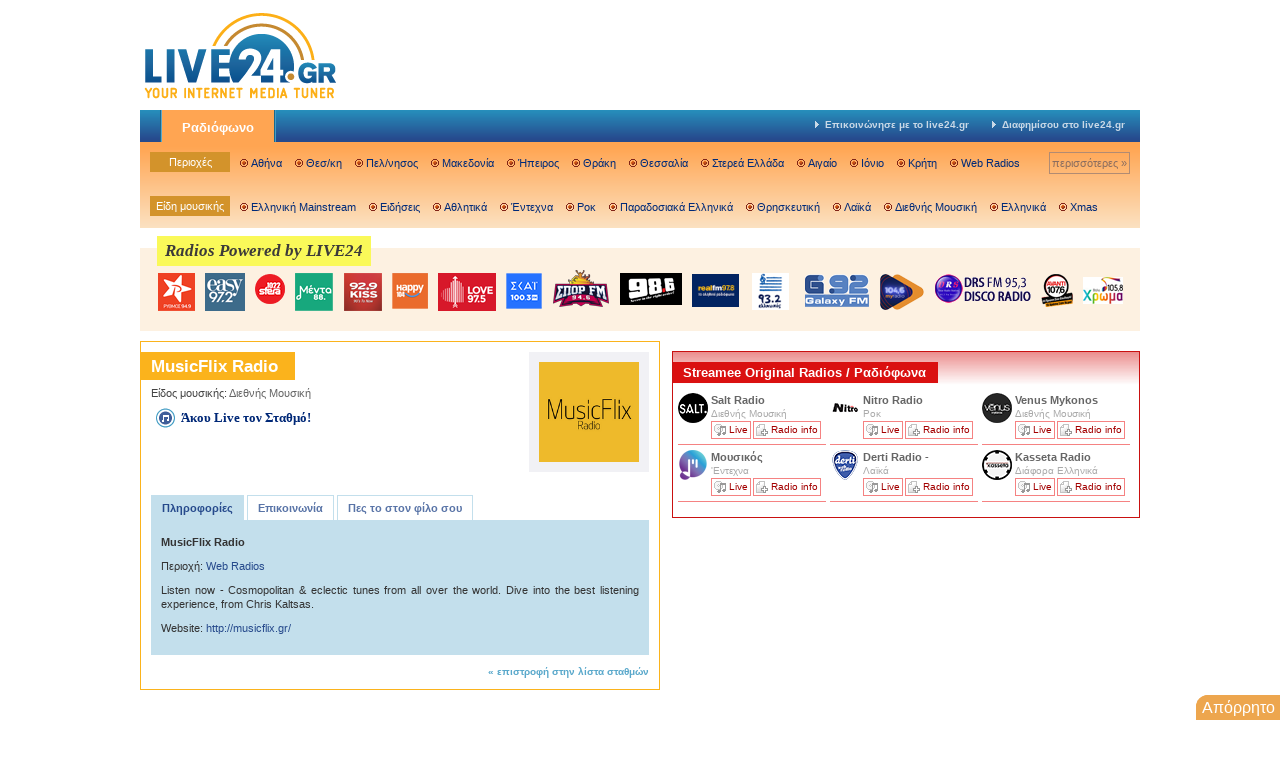

--- FILE ---
content_type: text/html;charset=UTF-8
request_url: https://live24.gr/stationinfo.jsp?sid=3931
body_size: 12091
content:
<!DOCTYPE html>
<html lang="el" >
<head>
	<meta http-equiv="content-type" content="text/html; charset=utf-8" />
<title>LIVE24.gr: Πληροφορίες για τον MusicFlix Radio, Web Radios</title>
<meta name="verify-v1" content="QLGlPXC/UBMkJNqLJl8mUVf4lzNko4EQsmxonTMpx4I=" />
<meta name="viewport" content="width=device-width, initial-scale=0.7">

<style>
    body {background: #fff; color: #444; font: 11px/14px Arial, Verdana, Tahoma, Helvetica, sans-serif;}
body, ul, li, p, h1, h2, h3, input, textarea, fieldset, select {margin: 0; padding: 0; border: 0;}
ul {list-style: none;}
a {text-decoration: none; outline: none;}
a:hover {text-decoration: underline;}
input, textarea, select {font: 10px Tahoma, Verdana, Arial, Helvetica, sans-serif; padding: 1px 4px 2px;}
#page {width: 1000px; margin: 0 auto; position: relative; background: #fff;}

#header {padding: 10px 0 100px;}
#header .logo {float: left;}
#header .banner {float: right;}

/* powered by live24 sprites */
.station {
	background-image:url(/resrc/images/poweredby-live24/poweredbylive24-sprites35.png);
	display: block; 
	float: left; 
	width: 30px; 
	height: 35px; 
	text-decoration: none;
}
a.station:hover {text-decoration: none;}
#sferaradio {background-position: -1px 0;}
#nitroradio {  background-position: -47px 0;   height: 36px;   width: 60px;   margin-top: -4px;}
#kissfm {background-position: -120px 0; width: 39px; height: 38px;}
#loveradio {background-position: -297px 0; width: 58px; height: 38px;}
#novasportfm {background-position: -376px 0; width: 58px; height: 37px;	margin-top: -3px;}
#diesiradio {background-position: -476px 0; width: 52px;}
#dertiradio {background-position: -557px 0; height: 37px; margin-top: -4px;}
#realfm {background-position: -698px 0; width: 47px; height: 35px;}
#galaxy92 {background-position: -776px 0; width: 64px;}
#enlefko {background-position: -868px 0; width: 78px;}
#happy932 {background-position: -976px 0;}
#drs {background-position: -1056px 0; width: 96px;}
#dromos { background-position: -1180px 0; width: 40px; height: 45px; margin-top: -10px;}
#avanti {background-position: -1250px 0; width: 32px; height: 34px;}
#xrwma {background-position: -1320px 0; width: 40px; height: 32px;}
#rythmos {background-position: -1390px 0; width: 55px; height: 32px;}
#lampsi { background-position: -1519px 0; height: 44px; width: 33px; top: 0px; margin-top: -7px; }
#menta { background-position: -1581px 0;  width: 38px; height: 38px; }
#mousikos { background-position: -544px 0; height: 36px; margin-top: 0px; width: 62px;}
#atlantis {background-position: -1650px 0; width: 40px;	height: 37px;}
#thema {background-position: -1704px 0; width: 46px;	height: 37px;}
#smooth {background-position: -1770px 0; width: 46px;	height: 37px;}
#myradio {background-position: -1705px 0; width: 46px;	height: 37px;}
#skai {background-position: -1836px 0; width: 36px;	height: 37px;}
#rythmos {background-position: -1394px 0; width: 38px;	height: 38px;}
#easy {background-position: -50px 0; width: 40px;	height: 38px;}
#happy {background-position: -1901px 0; width: 36px;	height: 38px;}

/* icon sprites */
.sprite {
	background-image: url(/resrc/images/sprites.png);
	background-position: 0 0;
	background-repeat: no-repeat;
}
.sprite.station-bullet {background-position: 0px -237px;}
.sprite.station-bullet.over {background-position: 0px -357px;}
#rightRadioList .sprite.station-bullet {background-position: 0px -417px;}
#rightRadioList .sprite.station-bullet.over {background-position: 0px -297px;}
.sprite.listen {background-position: 2px -609px;} /* 0 -611px */
a.listen:hover {background-position: 2px -651px;} /* 0px -653px */
.sprite.info {background-position: 2px -525px;} /* 0 -527px */
a.info:hover {background-position: 2px -567px;} /* 0px -569px */
.sprite.bullet {background-position: 0 -817px;} /* 0px -823px */
.sprite.arrowbullet, .sprite.arrowdown, .sprite.arrowright {background-position: 0 -150px; display: block; width: 5px; height: 7px; bottom: 0; float: left; margin-right: 10px;}
.sprite.arrowdown {background-position: 0px -100px; width: 20px; height: 20px;}
.sprite.arrowright {background-position: 0 0; width: 19px; height: 20px;}
.over .sprite.arrowright {background-position: 0 -50px; width: 19px; height: 20px;}
.sprite.music {background-position: 0px -187px;}
a.music:hover {background-position: 0px -477px;}
.loadbackground {background-repeat: no-repeat;}

#navigation {
	background-color: #264a8c;
	background-image: url(/resrc/images/mainmenu_bg.png);
	background-position: top center;
	background-repeat: repeat-x; 
	clear: both;
}
#main {font-weight: bold;}
#main li {
	background-image: url(/resrc/images/mainmenu_item_side_right.png);
	background-position: top right;
	background-repeat: repeat-y; 
	padding-right: 2px; 
	float: left;
	display: block;
}
#main .tab {color: #fff; padding: 10px 20px 7px; background-color: #ffa552; background-position: 0 -10px; display: block; font: bold 13px Arial;}
#main a:hover {text-decoration: none; color: #ffddae;}
#main ul {
	margin-left: 20px; 
	float: left; 
	background-image: url(/resrc/images/mainmenu_item_side.png);
	background-position: top left;
	background-repeat: repeat-y; 
	padding-left: 2px;
}
#mainright {float: right; font-size: 10px;}
#mainright a {padding: 8px 0 10px 8px; margin-right: 15px; color: #c9d9e7; display: block; float: left;}
#mainright a:hover {color: #e7e7e7;}
#main .sprite {margin: 3px 5px 0 0;}

#submenu,
#submenu .row {overflow: hidden; clear: both;}

#submenu .row {margin: 10px;}
#submenu {
	width: 100%;
	background-color: #fbe4c6;  
	background-image: url(/resrc/images/submenu_bg.png);
	background-position: top center;
	background-repeat: repeat-x;
}

#divider {height: 2px; background-position: 0 -60px; margin: 0 10px;}

#submenu .title,
#submenu .items,
#submenu a {display: block; float: left;}

#submenu .items,
#submenu .title {width: 890px; text-align: center;}

#submenu .title {background: #d3932b; color: #fff; width: 80px; margin-right: 10px; padding: 3px 0;}

#submenu a {padding: 3px 0 3px 11px; margin: 1px 13px 1px 0; color: #002a78;}

#submenu .right {float: right; color: #8a6d60; border: 1px solid #b18b73; padding: 3px 2px; margin: 0;}
#submenu a.right:hover {color: #002a78; border-color: #002a78; background: #f4af6e; text-decoration: none;}

.widebanner {text-align: center; margin: 10px auto;}

#poweredby {margin-top: 10px; padding: 15px 0; background-color: #fdf1e1; background-position: 0 -82px; width: 100%; position: relative;}
#poweredby ul {margin-top: 5px; padding-left:123px; float: left;}
#poweredby li {display: block; float: left; margin-right: 10px;}
#poweredby .last {margin-right: 0px;}
#postit {position: absolute; z-index: 100; display:block; top: -10px;}
#content {margin-top: 10px;}

#left {float: left; width: 520px; margin-right: 12px;}
.radioList {border: 1px solid #fbb31c; padding-bottom: 10px;}
#leftRadioList, #stationInfo {border: 1px solid #fbb31c; width: 518px;}
#leftRadioList {
	background-image: url(/resrc/images/station_list_orange_bg.png);
	background-position: top;
	background-repeat: repeat-x;
}
.radioList h1, #stationInfo h1, #webRadioList h1 {background: #fbb31c; color: #fff; font: bold 13px Arial; float: left; padding: 3px 12px 3px 10px; margin-top: 10px;}

#stationInfo h1 {font-size: 17px; padding-top: 5px;}
#stationInfo h2 {font-size: 11px; font-weight: normal; padding: 6px 0 5px 10px; clear: left;}
#stationInfo h2 a {color: #666;}
#stationInfo h2 a:hover {color: #7e2217;}

.radioList ul {clear: both; padding: 10px 0 20px 10px;}
.radioList li {float: left; display: block; width: 125px; border-bottom: 1px solid #fedb92; margin: 0 5px 5px 0; padding: 0; overflow: hidden; white-space: nowrap;}
.radioList .area {width: 155px; padding: 7px 0 5px 3px;}
.radioList li.sprite, .radioList .loadbackground {padding: 7px 0 5px 35px;}

#stationInfo h4 {width: 95px;}
.radioList .title, 
.radioList .warning {border: 0; font-weight: bold; font-size: 14px; color: #333; width: 100%; overflow: hidden;}
.title a, .area a {color: #333; line-height: 18px;}
.title a {color: #333;}
.radioList .over.stationblock {background-color: #FFEBD7;}
.radioList .name {font-weight: bold; color: #666;}
.radioList a.name:hover {color: #7e2217;}
.radioList .genre {height:14px; color: #aaa;}
.radioList .button, .radioList .genre {font-size: 10px;}
.button {font-weight: normal; border: 1px solid #fee8b8; color: #c35617; padding: 1px 2px 1px 17px; display: block; float: left; margin-right: 2px;}
a.button:hover {border-color: #fdd483; background-color: #fdd483; color: #000; text-decoration: none;}
.radioList .google {width: 468px; border: 0; margin: 0; padding: 10px; background: none;}

.list {clear: both; text-align: right; padding: 10px; font-size: 10px; font-weight: bold; color: #fbb31c;}
.list a {color: #fbb31c;}

#stationInfo p.logo {float: right; margin: 10px 0; padding: 0 10px; background: #fff;}#stationInfo p.logo img {border: 10px solid #f1f1f5;}

#stationInfo .listen {margin: 5px 0 15px 15px;}
#stationInfo .music {padding: 2px 0 10px 25px; font: bold 13px Tahoma; color: #002877;}
#stationInfo a.music:hover {color: #7e2217;}
#nowplaying {padding: 10px; margin: 5px 0; border-left: 10px solid #fff; background: #f1f1f5; float: left; line-height: 16px;}
#nowplaying span {font-weight: bold; color: #7e2217;}
#stationInfo ul {padding: 10px; clear: both;}
#stationInfo li {float: left; margin-right: 3px;}
#stationInfo li a {padding: 5px 10px; border: 1px solid #c3dfec; border-bottom: 0; color: #5974A7; display: block; font-weight: bold;}
#stationInfo .current {background: #c3dfec; color: #264a8c; padding: 5px 10px 5px; font-weight: bold; display: block; border-bottom: 0;}
#stationInfo li a:hover {background: #59a8cb; border-color: #59a8cb; color: #fff;}
#stationInfo .current:hover {background: #c3dfec; border-color: #c3dfec; color: #264a8c;}
#tell a  {padding-left: 25px;}
#tell .current {background-color: #c3dfec;}
#tell a:hover {background-color: #59a8cb;}
#tell a.current:hover {background-color: #c3dfec;}
#stationInfo .stationSub {clear: both; margin: 0 10px; padding: 15px 10px 10px; background: #c3dfec; color: #333; height: 1%;}
#stationInfo .stationSub p {padding-bottom: 10px; clear: both; text-align: justify;}
#stationInfo .stationSub a {color: #264a8c;}
#stationInfo .stationSub a:hover {color: #000;}
#stationInfo .stationSub ul {padding: 15px 0;}
#stationInfo .stationSub .add {clear: both; padding-bottom: 15px; white-space: nowrap;}
#stationInfo .stationSub .add a {font-weight: normal; border: 0; padding: 5px 0 0 3px;}
#stationInfo .stationSub .add a:hover {background: none;}
#stationInfo .stationSub fieldset {float: left; border: 0; padding: 0 10px 10px 0;}
#stationInfo .stationSub fieldset.mandatory label {font-weight: bold}
#stationInfo .stationSub fieldset.error label {color: #ff0000;}
#stationInfo .stationSub input, #stationInfo .stationSub select, #stationInfo .stationSub textarea {display: block; width: 180px; margin-top: 3px; border: 1px solid #aaa; padding: 2px 5px 3px; font-size: 11px;}
#stationInfo .stationSub textarea {width: 380px;}
#stationInfo .stationSub select {width: 192px;}
#stationInfo .stationSub p.actions {padding-top: 15px; font-weight: bold;}
#stationInfo .stationSub p.actions a, #stationInfo .stationSub p.actions a:hover {background: #264a8c; color: #fff; padding: 5px 10px 6px;}
#stationInfo p.list, #stationInfo p.list a {color: #59a8cb; clear: none;}
#stationInfo h3 {padding: 10px 0 5px 28px; margin: 0 0 5px 7px; font-size: 14px; color: #333;}
#stationInfo h4 {padding: 7px 0 5px 27px; margin: 5px 5px 0 7px;}
#stationInfo .block {padding: 0 10px 10px 12px; line-height: 16px;}
#stationInfo .block a {font-weight: bold; color: #264a8c;}
#stationInfo .hidden {display: none}

#content .right, #aepi {float: left; width: 466px; border: 1px solid #007aaf; margin-bottom: 10px;}
#content .right#up {border: 0; margin-bottom: 10px; width: 468px;}
#rightRadioList {border: 0; background-image: url(/resrc/images/sprites-bg.png); background-repeat: repeat-x; background-position: 0 -152px; padding-top: 5px; margin-bottom: 10px; width: 100%; overflow: hidden;}
#rightRadioList {clear: both;}
#rightRadioList h1 {background: #007aaf; margin-top: 5px;}
#rightRadioList ul {padding: 10px 0 20px 5px;}
#rightRadioList li {width: 115px; border-color: #9dcce0; margin: 0 4px 5px 0; padding-left: 33px;}
#rightRadioList li a:hover {color: #26498c;}
#rightRadioList .over {background-color: #C3DFEC;}
#rightRadioList .button {border-color: #B6D9E8; color: #286898;}
#rightRadioList a.button:hover {background-color: #7dbbd6; color: #000;}

#streameeRadioList {border: 1px solid #c91111; padding-top: 5px; margin-bottom: 10px; width: 100%; overflow: hidden;}
#streameeRadioList {background: linear-gradient(180deg, rgba(235,141,141,1) 0%, rgba(235,141,141,0) 20%);}
#streameeRadioList {clear: both;}
#streameeRadioList h1 {background: #da1010; margin-top: 5px;}
#streameeRadioList ul {padding: 10px 0 20px 5px;}
#streameeRadioList li {width: 115px; border-color: #f58282; margin: 0 4px 5px 0; padding-left: 33px;}
#streameeRadioList li a:hover {color: #d16666;}
#streameeRadioList .button {border-color: #f58282; color: #a30000;}
#streameeRadioList a.button:hover {background-color: #e47070; color: #000;}

#up.banners .lbanner {float: left; width: 300px;}
/* .lbanner {position: absolute; width: 300px; top: 308px; display: block; left: 533px;}
.lbanner-space {float: left;width:300px; height:250px;} */
#up.banners .rbanner {float: right;}
#up.banners .b10 {margin-bottom: 10px;}
#up.banners .cbanners {clear: both;}
#up.banners .banner {padding-top: 10px;}

#webRadioList {float: right; background: #e1f5f7; margin-bottom: 10px; width: 165px;}
#webRadioList h1 {background: #8CB7D2; float: right; margin-bottom: 10px;}
#webRadioList ul {margin: 0 10px; clear: both; padding-left: 10px;}
#webRadioList li {margin: 0 5px 5px 0; padding: 2px 0 3px 14px; overflow: hidden; white-space: nowrap;}
#webRadioList li.over {background-color: #c3dfec;}
#webRadioList li a {color: #000;}
#webRadioList li a:hover {color: #002675;}
#webRadioList li.over {background-color: #c3dfec;}
#webRadioList li p {font-size: 10px; color: #888;}

#home_right_down_banner {margin-bottom: 10px;}

#aepi p, #aepi object, #aepi a {float: left;}
#aepi p {text-align: justify; width: 400px; padding: 3px;}

.error {margin: 20px;}
.error ul {margin: 1em 1em 1em 3em;}
.error li {display: list-item;}

#footer { clear: both; padding: 20px 20px 15px; background-image: url(/resrc/images/footer_bg.png); height: 1%;	border-top: 20px solid #fff; font-size: 10px;}
#footer li {margin-right: 3px; float: left;	display: block;}
#footer span {padding: 2px 5px 3px; color: #999; border: 1px solid #999; display: block;}
#footer a {padding: 2px 5px 3px; color: #999; background: #fff; border: 1px solid #fff; display: block; text-decoration: none;}
#footer a:hover {color: #000; background: none; border-color: #999;}
#footer .claimer { text-align: center; margin-bottom: 6px;}
#validation {float: right; color: #999; padding-top: 4px;}
#validation a {color: #999; display: inline; border: 0; background: none;}
#validation a:hover {color: #000;}

.size468x60, .size157x250, .size60x60 {display: block; width: 468px; height: 60px;}
.size157x250 {width: 157px; height: 250px;}
.size60x60 {width: 60px;}

#fblikebox {border:none; overflow:hidden; width:100%; height:200px;}

.cookieBar{ border: 1px solid #285896; display:none; position: fixed; color: white; background-color: #dae4ee; bottom: 0; left: 30px; width:320px; padding-bottom:10px; z-index:999;}
.cookieBar .text{padding:9px; color: #26488b;font-size: 130%;}
.cookieBar .btn { 	background:#438b61;    text-align: center; height:27px;
					-webkit-border-radius: 2px; -moz-border-radius: 2px; line-height: 27px; border-radius: 2px; margin: 15px 75px; font-weight:bold;}
.cookieBar .btn .text {color: white;     text-decoration: none;}
.cookieBar a {    color:#26488b; text-decoration: underline;}
.cookieBar .btn a {  text-decoration: none;}
.cookieBar .headers{	line-height: 40px;padding-left: 15px; font-size: 120%; font-weight: bold; color: #FFFFFF; background-color: #47688d;
	background-repeat: no-repeat; height: 40px; width: 305px;    margin-bottom: 10px;}
.cookieBar .content{padding-bottom:10px;}
</style>
<!--[if lt IE 7]>
<link rel="stylesheet" type="text/css" media="all" href="/resrc/styles/ie.css?120419" />
<![endif]-->
<style>
    @media (max-device-width: 480px) { body { font:16px Tahoma, Verdana, Arial, Helvetica, sans-serif; }}
</style>

<script type='text/javascript' src='https://platform-api.sharethis.com/js/sharethis.js#property=64a2b79a0f9156001a2916f6&product=sop' async='async'></script>

<script type="text/javascript">
    function injectScript(src) {
        var isModule = arguments.length > 1 && arguments[1] !== undefined ? arguments[1] : true;
        var script = document.createElement('script');

        script.src = src;

        if (isModule) {
            script.type = 'module';
        } else {
            script.async = true;
            script.type = 'text/javascript';
            script.setAttribute('nomodule', '');
        }

        var firstScript = document.getElementsByTagName('script')[0];

        firstScript.parentNode.insertBefore(script, firstScript);
    }

    function load(window, id, userConfig) {
        var _a, _b;
        var _c;

        (_a = window.marfeel) !== null && _a !== void 0 ? _a : window.marfeel = {};
        (_b = (_c = window.marfeel).cmd) !== null && _b !== void 0 ? _b : _c.cmd = [];
        window.marfeel.config = userConfig;
        window.marfeel.config.accountId = id;

        var resourcesPath = 'https://sdk.mrf.io/statics';

        injectScript("".concat(resourcesPath, "/marfeel-sdk.js?id=").concat(id), true);
        injectScript("".concat(resourcesPath, "/marfeel-sdk.es5.js?id=").concat(id), false);
    }

    (function (window, accountId) {
        var clientConfig = arguments.length > 2 && arguments[2] !== undefined ? arguments[2] : {};

        load(window, accountId, clientConfig);
    })(window,7225, {} /* Config */);
</script><meta content="LIVE24.gr: Πληροφορίες για τον MusicFlix Radio, Web Radios. Στο LIVE24.gr θα βρείτε σταθμούς από όλη την Ελλάδα και όχι μόνο" name="Description" />
	<meta content="live24, radio, radio station, radio stations, live radio streaming, greek internet radio, live greek music, greek music, greek music radio, greek news, modern greek music" name="Keywords" />
	<!-- Global site tag (gtag.js) - Google Analytics -->
<script async src="https://www.googletagmanager.com/gtag/js?id=UA-720559-1"></script>
<script>
    window.dataLayer = window.dataLayer || [];
    function gtag(){dataLayer.push(arguments);}
    gtag('js', new Date());
    gtag('config', 'UA-720559-1');
    gtag('config', 'G-9137NY2RZG');
</script>

<meta property="fb:pages" content="115972415087337" />
<style>
    .cookieBar{ border: 1px solid #285896; display:none; position: fixed; color: white; background-color: #dae4ee; bottom: 0; left: 30px; width:320px; padding-bottom:10px; z-index:999;}
    .cookieBar .text{padding:9px; color: #26488b;font-size: 130%;}
    .cookieBar .btn { 	background:#438b61;    text-align: center; height:27px;
        -webkit-border-radius: 2px; -moz-border-radius: 2px; line-height: 27px;​ border-radius: 2px; margin: 15px 75px; font-weight:bold;}
    .cookieBar .btn .text {color: white;     text-decoration: none;}
    .cookieBar a {    color:#26488b; text-decoration: underline;}
    .cookieBar .btn a {  text-decoration: none;}
    .cookieBar .headers{	line-height: 40px;padding-left: 15px; font-size: 120%; font-weight: bold; color: #FFFFFF; background-color: #47688d;
        background-repeat: no-repeat; height: 40px; width: 305px;    margin-bottom: 10px;}
    .cookieBar .content{padding-bottom:10px;}
</style>

<script type="text/javascript">
    function setCookie(cname, cvalue, exdays) {
        var d = new Date();
        d.setTime(d.getTime() + (exdays*24*60*60*1000));
        var expires = "expires="+ d.toUTCString();
        document.cookie = cname + "=" + cvalue + ";" + expires + ";path=/";
    }
    function getCookie(cname) {
        var name = cname + "=";
        var decodedCookie = decodeURIComponent(document.cookie);
        var ca = decodedCookie.split(';');
        for(var i = 0; i <ca.length; i++) {
            var c = ca[i];
            while (c.charAt(0) == ' ') {
                c = c.substring(1);
            }
            if (c.indexOf(name) == 0) {
                return c.substring(name.length, c.length);
            }
        }
        return -1;
    }

    function getStoredValue(name) {
        // 1) Try cookie
        var cookieName = name + "=";
        var decoded = decodeURIComponent(document.cookie);
        var parts  = decoded.split(';');
        for (var i = 0; i < parts.length; i++) {
            var c = parts[i].trim();
            if (c.indexOf(cookieName) === 0) {
                return c.substring(cookieName.length);
            }
        }

        // 2) Fallback to localStorage
        var ls = localStorage.getItem(name);
        if (ls !== null) {
            return ls;
        }

        // 3) Nothing found
        return -1;
    }

    var mycookie = getCookie('CookieLaw_live24_new');
    var visitorId  = getStoredValue('visitorId_live24+3931');

    window.console.log("Found visitor id " + visitorId);
    window.console.log(mycookie);
</script><script type='text/javascript'>
    /* <![CDATA[ */
    var dfp = 

{
	slots: { // DFP ad slots
		'Inner': ['Inner_Middle_300x250', 'Inner_Right_Up_468x60', 'Inner_Up_728x90', 'Inner_Left_Up_468x60', 'Header_1000x65', 'InnerBackground', '1x1'],
		'PlayerStandard': ['Player_Standard_Right_300x250', 'Player_Standard_Left_300x250', 'Player_Standard_Up_468x60', '1x1', 'PlayerBackground', 'Player_Header_970x250' ],
		'PlayerCustom': ['Player_Custom_Middle_300x250_New', 'Player_Custom_2_Right_300x250', 'Player_Custom_2_Left_300x250', 'Player_Custom_Down_728x90', 'Player_Custom_Up_468x60', '1x1', 'PlayerBackground', 'Player_Header_970x250'],
		'PlayerSportfm': ['Player_Sportfm_Down_300x250', '1x1', 'Player_Custom_Down_728x90', 'PlayerBackground', 'Player_Custom_2_Right_300x250', 'Player_Header_970x250'],
		'Homepage': ['HomepageUp_300x250_New', 'Homepage_Left_Down_468x60', 'Homepage_Left_Up_468x60', 'Homepage_Right_Down_468x60', 'Homepage_Up_728x90', 'Header_1000x65', 'HomeInterstitial', 'HomeBackground']
	},
	section: 'Inner',
	pubid: 'ca-pub-6320356100587246',
	attr: { // dfp custom targeting attributes
		use_iframe: 'false',
		mode: 'prod',
		is_stn_ref: document.referrer && document.referrer.indexOf('http://musicflix.gr/') >= 0 ? 'yes' : 'no',
		station: '3931',
		st_area: '84',
		section: 'Inner',
		genre: '24'
	}
}
,
    slots = dfp.slots[dfp.section], i;

    /* ]]> */
    </script>
    <script async src="https://securepubads.g.doubleclick.net/tag/js/gpt.js"></script>
    <script>
        window.googletag = window.googletag || {cmd: []};
        var hour = new Date().getHours();
        var day = new Date().getDay(); // 0 = Sunday, 6 = Saturday

        var daypart = (hour >= 7 && hour < 15) ? 'peak' : 'offpeak';
        var daytype = (day == 0 || day == 6) ? 'weekend' : 'weekday';

        googletag.cmd.push(function() {
            googletag.pubads().setTargeting('daypart', daypart);
            googletag.pubads().setTargeting('daytype', daytype);
        });
        
        googletag.cmd.push(function() {
            googletag.defineSlot('/21702053854/live24/1x1', [1, 1], 'div-gpt-ad-1527077572573-0').addService(googletag.pubads());
            googletag.defineSlot('/21702053854/live24/Inner_Left_Up_468x60', [468, 60], 'div-gpt-ad-1527077572573-1').addService(googletag.pubads());
            googletag.defineSlot('/21702053854/live24/Inner_Middle_300x250', [300, 250], 'div-gpt-ad-1527077572573-2').addService(googletag.pubads());
            googletag.defineSlot('/21702053854/live24/Inner_Right_Up_468x60', [468, 60], 'div-gpt-ad-1527077572573-3').addService(googletag.pubads());
            googletag.defineSlot('/21702053854/live24/Inner_Up_728x90', [728, 90], 'div-gpt-ad-1527077572573-4').addService(googletag.pubads());
            googletag.defineSlot('/21702053854/live24/InnerBackground', [1, 1], 'div-gpt-ad-1527077572573-5').addService(googletag.pubads());
            googletag.defineSlot('/21702053854/live24/Header_1000x65', [1000, 250], 'div-gpt-ad-1526899425112-7').addService(googletag.pubads());
            googletag.pubads().enableSingleRequest();
            if (mycookie > 0 ) {
                googletag.pubads().setRequestNonPersonalizedAds(0);
                window.console.log('User agrees to personalized ads ' + mycookie);
            }else{
                googletag.pubads().setRequestNonPersonalizedAds(1);
                window.console.log('User does not agree to personalized ads ' + mycookie);
            }
            googletag.pubads().collapseEmptyDivs();
            googletag.enableServices();
        });
    </script>
</head>

<body>
	<div id="page">
		<div id="header">
	<div class="logo"><a href="/" title="Greek Radios Online"><img src="/resrc/images/live24.gr-200x90.png" width="200" height="90" alt="LIVE24.gr logo" title="Greek Radios Online" border="0" /></a></div>
	<div class="banner">
		<!-- /1240281/Homepage_Up_728x90 -->
		</div>
</div>
<div id="navigation">
	<div id="main">
		<ul>
			<li class="current"><a class="commonxbg tab" href="/" title="Greek Radios Online">Ραδιόφωνο</a></li>
		</ul>
		<p id="mainright">

			<a href="contact.jsp" title="Contact"><span class="sprite arrowbullet"></span>Επικοινώνησε με το live24.gr</a>
			<a href="contact.jsp?mode=advertise" title="Advertise"><span class="sprite arrowbullet"></span>Διαφημίσου στο live24.gr</a>
			</p>
	</div>
	<div id="submenu">
		<div class="row">
			<span class="title">Περιοχές</span>
			<div class="items">
				<a class="sprite bullet" href="/radio.jsp?aid=1" title="Athens Radios">Αθήνα</a>
				<a class="sprite bullet" href="/radio.jsp?aid=2" title="Thessaloniki Radios">Θεσ/κη</a>
				<a class="sprite bullet" href="/radio.jsp?aid=4" title="Peloponese Radios">Πελ/νησος</a>
				<a class="sprite bullet" href="/radio.jsp?aid=5" title="Macedonia Radios">Μακεδονία</a>
				<a class="sprite bullet" href="/radio.jsp?aid=7" title="Hpeiros Radios">Ήπειρος</a>
				<a class="sprite bullet" href="/radio.jsp?aid=6" title="Thrace Radios">Θράκη</a>
				<a class="sprite bullet" href="/radio.jsp?aid=10" title="Thessalia Radios">Θεσσαλία</a>
				<a class="sprite bullet" href="/radio.jsp?aid=11" title="Sterea Ellada Radios">Στερεά Ελλάδα</a>
				<a class="sprite bullet" href="/radio.jsp?aid=99" title="Aegean Radios">Αιγαίο</a>
				<a class="sprite bullet" href="/radio.jsp?aid=9" title="Ionio Radios">Ιόνιο</a>
				<a class="sprite bullet" href="/radio.jsp?aid=94" title="Crete Radios">Κρήτη</a>
				<a class="sprite bullet" href="/radio.jsp?aid=84" title="Web Radios">Web Radios</a>
				<a class="right" href="/list.jsp" title="All Radio Categories">περισσότερες &raquo;</a>
			</div>
		</div>
		<div id="divider" class="commonxbg row">&nbsp;</div>
		<div class="row">
			<span class="title">Είδη μουσικής</span>
			<div class="items">
				<a class="sprite bullet" href="/radio.jsp?gid=2" title="Mainstream Radios">Ελληνική Mainstream</a>
				<a class="sprite bullet" href="/radio.jsp?gid=5" title="News Radios">Ειδήσεις</a>
				<a class="sprite bullet" href="/radio.jsp?gid=66" title="Sports Radios">Αθλητικά</a>
				<a class="sprite bullet" href="/radio.jsp?gid=6" title="Indie Radios">Έντεχνα</a>
				<a class="sprite bullet" href="/radio.jsp?gid=8" title="Rock Radios">Ροκ</a>
				<a class="sprite bullet" href="/radio.jsp?gid=21" title="Greek Traditional Radios">Παραδοσιακά Ελληνικά</a>
				<a class="sprite bullet" href="/radio.jsp?gid=22" title="Church Radios">Θρησκευτική</a>
				<a class="sprite bullet" href="/radio.jsp?gid=23" title="Laika Radios">Λαϊκά</a>
				<a class="sprite bullet" href="/radio.jsp?gid=24" title="International Radios">Διεθνής Μουσική</a>
				<a class="sprite bullet" href="/radio.jsp?gid=25" title="Various Greek Radios">Ελληνικά</a>
				<a class="sprite bullet" href="/radio.jsp?gid=67" title="Χριστουγεννιάτικα Ραδιόφωνα">Xmas</a>
			</div>
		</div>
	</div>
</div>
<div class="widebanner">
	<div id='div-gpt-ad-1526899425112-7'>
			<script>
                googletag.cmd.push(function() { googletag.display('div-gpt-ad-1526899425112-7'); });
			</script>
		</div>
	</div>
<style>
	#poweredby {
		margin-top: 20px;
		padding: 10px 0px 20px;
		text-align: center;
		background-color: #fdf1e1;
		background-position: 0 -82px;
		width: 100%;
		position: relative;
		display: flex;
	}
	#postitnew{position: absolute;
		top: -12px;
		left: 17px;
		font-size: 17px;
		font-weight: 600;
		color: #3c3a3a;
		background-color: #faf959;
		padding: 8px;
		font-style: italic;
		font-family: math;}
	#poweredby .poweredradios{
		float: none;
		margin: auto;
		margin-top: 15px;

		padding: 0;
		height: 38px;
		align-items: center;
	}

</style>
<div id="poweredby" class="commonxbg">
	<a href="/" id="postitnew" title="Radios powered by live24.gr">Radios Powered by LIVE24</a>
	<ul class="poweredradios">
		<li><a class="station" id="rythmos" href="/radio/rythmos" 	title="Rythmos 949" target="live24player">&nbsp;</a></li>
		<li><a class="station" id="easy" href="/radio/easy972" 	title="Easy 972" target="live24player">&nbsp;</a></li>
		<li><a class="station" id="sferaradio" href="/radio/sfera" 	title="Radio Sfera 102.2" target="live24player">&nbsp;</a></li>
		<li><a class="station" id="menta" href="/radio/menta" 	title="MentaFM 88.0 FM" target="live24player">&nbsp;</a></li>
		<li><a class="station" id="kissfm" href="/radio/kissfm" 		title="Kiss fm 92.9" target="live24player">&nbsp;</a></li>
		<li><a class="station" id="happy" href="/radio/generic.jsp?sid=3940" 		title="Happy Radio 104" target="live24player">&nbsp;</a></li>
		<li><a class="station" id="loveradio" href="/radio/loveradio" title="Love Radio 97.5" target="live24player">&nbsp;</a></li>
		<li><a class="station" id="skai" href="/radio/generic.jsp?sid=1334" title="Skai 100.4" target="live24player">&nbsp;</a></li>
		<li><a class="station" id="novasportfm" href="/radio/sportfm.jsp?ref=hotel" title="Sportfm 94.6" target="live24player">&nbsp;</a></li>
		<li><a class="station" id="mousikos" href="/radio/pride986" 	title="Pride 98.6" target="live24player">&nbsp;</a></li>
		<li><a class="station" id="realfm" href="/radio/realfm" 		title="RealFM 97.8" target="live24player">&nbsp;</a></li>
		<li><a class="station" id="smooth" href="/radio/ellinikosfm" 		title="Ελληνικός" target="live24player">&nbsp;</a></li>
		<li><a class="station" id="galaxy92" href="/radio/galaxy" 	title="Galaxy 92 FM" target="live24player">&nbsp;</a></li>
		<li><a class="station" id="myradio" href="/radio/generic.jsp?sid=3024" 	title="My Radio 104.6" target="live24player">&nbsp;</a></li>
		<li><a class="station" id="drs" href="/radio/drs" 			title="DRS FM 95.3" target="live24player">&nbsp;</a></li>
		<li><a class="station" id="avanti" href="/radio/generic.jsp?sid=183" title="Avanti 107.6" target="live24player">&nbsp;</a></li>
		<li class="last"><a class="station" id="xrwma" href="/radio/generic.jsp?sid=305" title="Xrwma 105.8" target="live24player">&nbsp;</a></li>
		</ul>
	<br clear="all" />
</div>

<style>
  #consent-box {
      position: fixed;
      right: 0;
      bottom: 0px;
      background-color: #eda64e;
	  border-top-left-radius: 12px;
        color: white;
      padding: 4px 5px 4px 6px;
      font-size: medium;
      cursor: pointer;
      z-index: 1000;
  }
</style>

<div id="consent-box" onclick="window.googlefc.showRevocationMessage()">Απόρρητο</div><div id="content">
			<div id="left">
				<div id="stationInfo">
					<p class="logo"><img style="max-height: 100px;" src="//resources.live24.gr/resources/images/stations/22d0e89d-c0ca-49f9-a2d7-763abab58fac.png" alt="logo ραδιοφωνικού σταθμού MusicFlix Radio" /></p>
					<h1>MusicFlix Radio&nbsp;</h1>
					<h2>
						
							Είδος μουσικής: 
							<a href="/?gid=24">Διεθνής Μουσική</a>
							</h2>
					<p class="listen">
						<a class="sprite music" href="/radio/generic.jsp?sid=3931" target="_blank">Άκου Live τον Σταθμό!</a>
					</p>
					<ul>
						<li><a href="#toggletab" id="info" class="current">Πληροφορίες</a></li>
						<li><a href="#toggletab" id="contact">Επικοινωνία</a></li>
						<li><a href="#toggletab" id="tell">Πες το στον φίλο σου</a></li>
					</ul>
					<div id="info-panel" class="stationSub">
						<p><strong>MusicFlix Radio&nbsp;</strong></p>
						<p>Περιοχή: <a href="/?aid=84">Web Radios</a>
						</p>

						<p>Listen now - Cosmopolitan & eclectic tunes from all over the world. Dive into the best listening experience, from Chris Kaltsas.</p>
						<p>Website: <a href="http://musicflix.gr/?utm_source=live24.gr&utm_campaign=live24listing&utm_medium=text_link&utm_content=text-only" target="_blank">http://musicflix.gr/</a></p>
						</div>
					<div id="contact-panel" class="stationSub hidden">
						<p><strong>Επικοινωνία με τον σταθμό MusicFlix Radio&nbsp;</strong></p>
						<form action="">
							<fieldset><label>Όνομα</label><input type="text" name="sender" /></fieldset>
							<fieldset><label>Email</label> <input type="text" name="sender_email" /></fieldset>
							<fieldset><label>Μήνυμα</label><br />
							<textarea cols="10" rows="5" name="sender_message"></textarea></fieldset>
							<input type="hidden" name="mode" value="mailStation" />
							<input type="hidden" name="sid" value="3931" />
						</form>
						<p class="actions"><a href="#submit-contact">Αποστολή μηνύματος &raquo;</a></p>
					</div>
					<div id="tell-panel" class="stationSub hidden">
						<p><strong>Πες τον φίλου σου για τον σταθμό MusicFlix Radio&nbsp;</strong></p>
						<form action="">
							<fieldset><label>Όνομα</label><input type="text" name="sender" /></fieldset>
							<fieldset><label>Email</label><input type="text" name="sender_email" /></fieldset>
							<fieldset><label>Όνομα φίλου</label><input type="text" name="f1_name" /></fieldset>
							<fieldset><label>Email φίλου</label><input type="text" name="f1_email" /></fieldset>
							<input type="hidden" name="mode" value="invite4radio" />
							<input type="hidden" name="sid" value="3931" />
						</form>
						<p class="actions"><a href="#submit-tell">Αποστολή πρόσκλησης &raquo;</a></p>
					</div>
					<p class="list">&laquo; <a href="#" id="btn_back">επιστροφή στην λίστα σταθμών</a></p>
				</div>
			</div>
			<div class="right banners" id="up">
	<div class="lbanner" style="position: relative; float: left;top: 0;left: 0;">
		<div id='div-gpt-ad-1527077572573-2'>
			<script>
                googletag.cmd.push(function() { googletag.display('div-gpt-ad-1527077572573-2'); });
			</script>
		</div>
	</div>
	</div>
<div class="right">
<div class="radioList" id="streameeRadioList">
    <style>
    .streamee .stationblock{background-repeat: no-repeat;     padding: 0 0 5px 34px;}
    #content .right {border:none;}
    #rightRadioList {border: 1px solid #007aaf;}
</style>

    <h1>Streamee Original Radios / Ραδιόφωνα</h1>
    <ul class="streamee">



        <li class="stationblock " style="background-image: url(https://resources.live24.gr/resources/images/stations/mini-ecdaea57-f9b5-41b9-b9ed-787a47afae0d.png);">
            <a class="name" href="/radio/generic.jsp?sid=3996" target="live24player">Salt Radio&nbsp;</a>
            <p class="genre">Διεθνής Μουσική</p>
            <a class="button sprite listen" href="/radio/generic.jsp?sid=3996" title="Άκου live τον σταθμό" target="live24player">Live</a>
            <a class="button sprite info" href="/stationinfo.jsp?sid=3996" title="Πληροφορίες σταθμού">Radio info</a>
        </li>
 <li class="stationblock" style="background-image: url(https://resources.live24.gr/resources/images/stations/mini-0f50deaf-eb59-4166-975b-62f72916d799.png);">
            <a class="name" href="/radio/nitro.jsp" target="live24player">Nitro Radio</a>
            <p class="genre">Ροκ</p>
            <a class="button sprite listen" href="/radio/nitro.jsp" title="Άκου live τον σταθμό Nitro Radio" target="_blank">Live</a>
            <a class="button sprite info" href="/stationinfo.jsp?sid=1302" title="Πληροφορίες σταθμού Nitro Radio">Radio info</a>
        </li>
        <li class="stationblock " style="background-image: url(https://resources.live24.gr/resources/images/stations/mini-379fa5cf-f6b8-4548-a886-d4068fca4d43.png);">
            <a class="name" href="/radio/generic.jsp?sid=3984" target="live24player">Venus Mykonos&nbsp;</a>
            <p class="genre">Διεθνής Μουσική</p>
            <a class="button sprite listen" href="/radio/generic.jsp?sid=3984" title="Άκου live τον σταθμό" target="live24player">Live</a>
            <a class="button sprite info" href="/stationinfo.jsp?sid=3984" title="Πληροφορίες σταθμού">Radio info</a>
        </li>

        <li class="stationblock"  style="background-image: url(https://resources.live24.gr/resources/images/stations/mini-7a65d4cf-3653-4b2e-b008-f35dd6b2a7b1.png);">
            <a class="name" href="/radio/mousikos.jsp" target="live24player">Μουσικός</a>
            <p class="genre">'Εντεχνα</p>
            <a class="button sprite listen" href="/radio/mousikos.jsp" title="Άκου live τον σταθμό" target="live24player">Live</a>
            <a class="button sprite info" href="/stationinfo.jsp?sid=2871" title="Πληροφορίες σταθμού">Radio info</a>
        </li>

        <li class="stationblock loadbackground d2eed7bd-c842-44e8-b168-8dac3df9db99.png" style="background-image: url(&quot;//resources.live24.gr/resources/images/stations/mini-d2eed7bd-c842-44e8-b168-8dac3df9db99.png&quot;);">
            			<a class="name" href="/radio/derti.jsp" target="_blank">Derti Radio&nbsp;-</a>
            			<p class="genre">Λαϊκά</p>
            			<a class="button sprite listen" href="/radio/derti.jsp" target="_blank" title="Άκου live τον σταθμό">Live</a>
            			<a class="button sprite info" href="/stationinfo.jsp?sid=1349" title="Πληροφορίες σταθμού">Radio info</a>
            		</li>
            		<li class="stationblock " style="background-image: url(https://resources.live24.gr/resources/images/stations/mini-2f2be84b-293b-4563-9adb-7fde7db91d85.png);">
                                <a class="name" href="/radio/generic.jsp?sid=3979" target="live24player">Kasseta Radio&nbsp;</a>
                                <p class="genre">Διάφορα Ελληνικά</p>
                                <a class="button sprite listen" href="/radio/generic.jsp?sid=3979" title="Άκου live τον σταθμό" target="live24player">Live</a>
                                <a class="button sprite info" href="/stationinfo.jsp?sid=3979" title="Πληροφορίες σταθμού">Radio info</a>
                            </li>
    </ul>



</div>
</div>


<div class="ath">
<script type="text/javascript">
    //<!--
google_ad_client = "ca-pub-8837842936906741";
google_ad_width = 300;
google_ad_height = 250;
//-->
</script>
<script type="text/javascript"
		src="//pagead2.googlesyndication.com/pagead/show_ads.js">
</script>
</div>

</div>
		<br clear="all" />
<div id="footer">
	<p class="claimer">Το σύνολο του περιεχομένου και των υπηρεσιών του live24.gr διατίθεται στους επισκέπτες αυστηρά για προσωπική χρήση μέσω της ιστοσελίδας live24.gr.<br />
			Απαγορεύεται η χρήση ή επανεκπομπή του, σε οποιοδήποτε μέσο, μετά ή άνευ επεξεργασίας, χωρίς γραπτή άδεια του live24.gr</p>	
	<ul>
		<li><span>2003-2025 &copy; live24.gr</span></li>
		<li><a href="/contact.jsp">Επικοινωνία</a></li>
				<li><a href="/contact.jsp?mode=advertise">Τμήμα Διαφήμισης</a></li>
				<li><a href="/cookies.jsp">Cookies</a></li>
			</ul>
	<p id="validation">Valid <a href="//validator.w3.org/check?uri=" target="_blank">XHTML</a></p>
	<br clear="all" />
</div>

<div class="cookieBar row roundedcorners">
	<div class="headers">Αποδοχή Cookies<a class="close" href="#"></a></div>
	<div class="content">
		<div class="text">
			Το site live24.gr χρησιμοποιεί cookies. 
			Χρησιμοποιώντας αυτόν τον ιστότοπο, συμφωνείτε με τη χρήση των cookies, σύμφωνα με τις οδηγίες μας.
			<br/>
		 	<a href="/cookies.jsp" class="more" target="_blank">Περισσότερες πληροφορίες</a>
		</div>
		<div class="btn ">
			<a href="#" class="cookieButton cookiesBarUrl yes"><span class="text">Συμφωνώ</span><span class="icon"></span></a>
		</div>
		</div>
</div>

<script async src="//ping2.live24.gr/ping.js" id="pingme"></script>
<!-- LIVE24.gr public site v${pom.version} v4.3.0 --></div>

    <!-- JAVASCRIPT STUFF -->
<script type="text/javascript">
	// <![CDATA[
	L24 = {
		config: {
			sid: 3931,
			context_path: '',
			resources_url:  '//resources.live24.gr/resources',
			contact_url: '/Contact'
		},
		dfp: 

{
	slots: { // DFP ad slots
		'Inner': ['Inner_Middle_300x250', 'Inner_Right_Up_468x60', 'Inner_Up_728x90', 'Inner_Left_Up_468x60', 'Header_1000x65', 'InnerBackground', '1x1'],
		'PlayerStandard': ['Player_Standard_Right_300x250', 'Player_Standard_Left_300x250', 'Player_Standard_Up_468x60', '1x1', 'PlayerBackground', 'Player_Header_970x250' ],
		'PlayerCustom': ['Player_Custom_Middle_300x250_New', 'Player_Custom_2_Right_300x250', 'Player_Custom_2_Left_300x250', 'Player_Custom_Down_728x90', 'Player_Custom_Up_468x60', '1x1', 'PlayerBackground', 'Player_Header_970x250'],
		'PlayerSportfm': ['Player_Sportfm_Down_300x250', '1x1', 'Player_Custom_Down_728x90', 'PlayerBackground', 'Player_Custom_2_Right_300x250', 'Player_Header_970x250'],
		'Homepage': ['HomepageUp_300x250_New', 'Homepage_Left_Down_468x60', 'Homepage_Left_Up_468x60', 'Homepage_Right_Down_468x60', 'Homepage_Up_728x90', 'Header_1000x65', 'HomeInterstitial', 'HomeBackground']
	},
	section: 'Inner',
	pubid: 'ca-pub-6320356100587246',
	attr: { // dfp custom targeting attributes
		use_iframe: 'false',
		mode: 'prod',
		is_stn_ref: document.referrer && document.referrer.indexOf('http://musicflix.gr/') >= 0 ? 'yes' : 'no',
		station: '3931',
		st_area: '84',
		section: 'Inner',
		genre: '24'
	}
}

	};
	live24_sid = 3931;
	live24_resources_url = '//resources.live24.gr/resources';
	live24_contact_url = '/Contact';
	// ]]>
</script>

<script type="text/javascript" src="/resrc/js/v2/jquery-1.11.2.min.js"></script>
<!--[if lt IE 7]><script type="text/javascript" src="/resrc/js/jquery.pngFix.js?1207032351"></script><![endif]-->
<script type="text/javascript" src="/resrc/js/v2/jquery.async_dfp.js?1207032351"></script>
<script type="text/javascript" src="/resrc/js/v2/jquery.bglazyload.js?1207032351"></script>
<script type="text/javascript" src="/resrc/js/v2/swfobject.js?1207032351"></script>
<script type="text/javascript" src="/resrc/js/v2/jquery.live24.js?1207032351"></script>

<div id='div-gpt-ad-1527077572573-5'>
			<script>
                googletag.cmd.push(function() { googletag.display('div-gpt-ad-1527077572573-5'); });
			</script>
		</div>
	<script type="text/javascript" src="/resrc/js/v2/js.cookie.js"></script>

<!-- NSR programmatic Async Data Collection Tag -->
	<script src="https://pghub.io/js/pandg-sdk.js"  type="text/javascript" async ></script>
<script type="text/javascript" >
    /*window.__tcfapi('addEventListener', 2, function(tcData, listenerSuccess) {

        if (listenerSuccess) {
            // check the eventstatus
            if (tcData.eventStatus === 'useractioncomplete' ||
                tcData.eventStatus === 'tcloaded') {

                setTimeout(function(){ loadPandG (tcData,listenerSuccess); }, 3000);
            }
        }
    });*/
	function loadPandG (tcData,success){

		if (tcData.gdprApplies){
            var metadata = {
                gdpr: 1,
                gdpr_consent: tcData.tcString,
                ccpa: null,
                bp_id: "gloman"
            };
		}else{
            var metadata = {
                gdpr: 0, gdpr_consent: null, ccpa: null, bp_id: "gloman"
            };
		}

        var config = { name: "P&G", pixelUrl: "https://pandg.tapad.com/tag"};

        var tagger = Tapad.init(metadata, config);

        var data = {
        	as_genre: "24",
			as_area: "84"
        };

        if (tcData.purpose.consents[1] && tcData.vendor.consents[577] && tcData.vendor.consents[89]) {
			console.log("load png");
            tagger.sync(data).then(console.log("png loaded"));
        }else{
            console.log("NO load png");
        }

    }

</script>
<style>
  #consent-box {
      position: fixed;
      right: 0;
      bottom: 0px;
      background-color: #eda64e;
	  border-top-left-radius: 12px;
      color: white;
      padding: 6px 5px 5px 6px;
      font-size: medium;
      cursor: pointer;
      z-index: 1000;
  }
</style>

<div id="consent-box" onclick="window.googlefc.showRevocationMessage()">Απόρρητο</div>
<script type="text/javascript" src="//resources.live24.gr/resources/js/jquery.live24-stationinfo.js?80609"></script>
    <div id='div-gpt-ad-1527077572573-5'>
			<script>
                googletag.cmd.push(function() { googletag.display('div-gpt-ad-1527077572573-5'); });
			</script>
		</div>
	<script async src="//pagead2.googlesyndication.com/pagead/js/adsbygoogle.js"></script>
    <script>
        (adsbygoogle = window.adsbygoogle || []).push({
            google_ad_client: "ca-pub-6320356100587246",
            enable_page_level_ads: true
        });
    </script>
</body>
</html>

--- FILE ---
content_type: text/html; charset=utf-8
request_url: https://www.google.com/recaptcha/api2/aframe
body_size: 268
content:
<!DOCTYPE HTML><html><head><meta http-equiv="content-type" content="text/html; charset=UTF-8"></head><body><script nonce="UwhUpkrBX-fZvbe8Ho1YQw">/** Anti-fraud and anti-abuse applications only. See google.com/recaptcha */ try{var clients={'sodar':'https://pagead2.googlesyndication.com/pagead/sodar?'};window.addEventListener("message",function(a){try{if(a.source===window.parent){var b=JSON.parse(a.data);var c=clients[b['id']];if(c){var d=document.createElement('img');d.src=c+b['params']+'&rc='+(localStorage.getItem("rc::a")?sessionStorage.getItem("rc::b"):"");window.document.body.appendChild(d);sessionStorage.setItem("rc::e",parseInt(sessionStorage.getItem("rc::e")||0)+1);localStorage.setItem("rc::h",'1769905923645');}}}catch(b){}});window.parent.postMessage("_grecaptcha_ready", "*");}catch(b){}</script></body></html>

--- FILE ---
content_type: application/javascript; charset=utf-8
request_url: https://fundingchoicesmessages.google.com/f/AGSKWxX4zqMWdAnq0ilFnf0VYVY4c27RElpSNqkgEOhMJlOTvrdoIN-UBZXco2RuxVRGk6P0s09wd2Jun1krn8DSRLKIOOUxSKbHJEoApO-bGzHKVHoaOky1v36j9vUBTwgpLBUyFxVvq6GbgFp3tugTRxnlhMdeqoSOuyTpqaFZYI5a_KbUcy576eyLyo9D/_/noodleAdFramed./leaderboardad./Nuggad?-468-60-/728x79_
body_size: -1284
content:
window['d47a92c4-4ad1-4bd6-ab95-40fdce6b0a94'] = true;